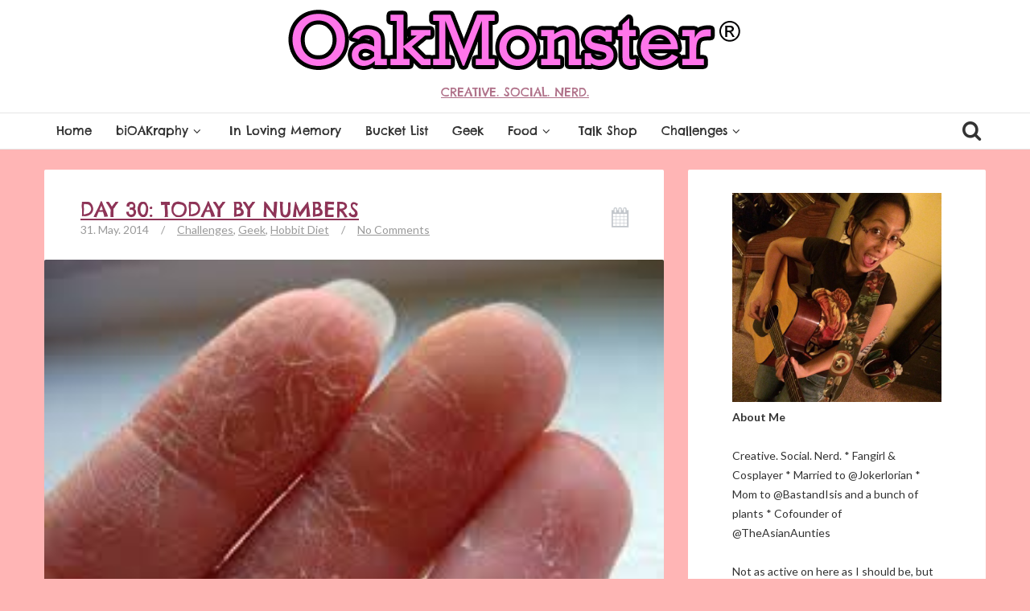

--- FILE ---
content_type: text/html; charset=UTF-8
request_url: https://www.oakmonster.com/2014/05/31/day-30-today-numbers/
body_size: 18035
content:
<!DOCTYPE html>
<!--[if IE 8]>
<html id="ie8" lang="en-US">
<![endif]-->
<!--[if !(IE 8) ]><!-->
<html lang="en-US">
<!--<![endif]-->
<head>
<link href='https://fonts.googleapis.com/css?family=Pacifico' rel='stylesheet' type='text/css'>
<meta charset="UTF-8" />
<meta name="viewport" content="width=device-width, initial-scale=1" />
<title>  Day 30: Today By Numbers</title><link rel="profile" href="http://gmpg.org/xfn/11" />
<link rel="pingback" href="https://www.oakmonster.com/xmlrpc.php" />

<!--[if lt IE 9]>
<script src="https://www.oakmonster.com/wp-content/themes/bliss/assets/js/html5.js" type="text/javascript"></script>
<![endif]-->

<script>
  (function(i,s,o,g,r,a,m){i['GoogleAnalyticsObject']=r;i[r]=i[r]||function(){
  (i[r].q=i[r].q||[]).push(arguments)},i[r].l=1*new Date();a=s.createElement(o),
  m=s.getElementsByTagName(o)[0];a.async=1;a.src=g;m.parentNode.insertBefore(a,m)
  })(window,document,'script','//www.google-analytics.com/analytics.js','ga');

  ga('create', 'UA-4297956-1', 'auto');
  ga('send', 'pageview');

</script><meta name='robots' content='max-image-preview:large' />
<link rel='dns-prefetch' href='//ajax.googleapis.com' />
<link rel='dns-prefetch' href='//www.oakmonster.com' />
<link rel='dns-prefetch' href='//fonts.googleapis.com' />
<link rel="alternate" type="application/rss+xml" title="OakMonster® &raquo; Feed" href="https://www.oakmonster.com/feed/" />
<link rel="alternate" type="application/rss+xml" title="OakMonster® &raquo; Comments Feed" href="https://www.oakmonster.com/comments/feed/" />
<link rel="alternate" type="application/rss+xml" title="OakMonster® &raquo; Day 30: Today By Numbers Comments Feed" href="https://www.oakmonster.com/2014/05/31/day-30-today-numbers/feed/" />
<script type="text/javascript">
window._wpemojiSettings = {"baseUrl":"https:\/\/s.w.org\/images\/core\/emoji\/14.0.0\/72x72\/","ext":".png","svgUrl":"https:\/\/s.w.org\/images\/core\/emoji\/14.0.0\/svg\/","svgExt":".svg","source":{"concatemoji":"https:\/\/www.oakmonster.com\/wp-includes\/js\/wp-emoji-release.min.js?ver=6.3.7"}};
/*! This file is auto-generated */
!function(i,n){var o,s,e;function c(e){try{var t={supportTests:e,timestamp:(new Date).valueOf()};sessionStorage.setItem(o,JSON.stringify(t))}catch(e){}}function p(e,t,n){e.clearRect(0,0,e.canvas.width,e.canvas.height),e.fillText(t,0,0);var t=new Uint32Array(e.getImageData(0,0,e.canvas.width,e.canvas.height).data),r=(e.clearRect(0,0,e.canvas.width,e.canvas.height),e.fillText(n,0,0),new Uint32Array(e.getImageData(0,0,e.canvas.width,e.canvas.height).data));return t.every(function(e,t){return e===r[t]})}function u(e,t,n){switch(t){case"flag":return n(e,"\ud83c\udff3\ufe0f\u200d\u26a7\ufe0f","\ud83c\udff3\ufe0f\u200b\u26a7\ufe0f")?!1:!n(e,"\ud83c\uddfa\ud83c\uddf3","\ud83c\uddfa\u200b\ud83c\uddf3")&&!n(e,"\ud83c\udff4\udb40\udc67\udb40\udc62\udb40\udc65\udb40\udc6e\udb40\udc67\udb40\udc7f","\ud83c\udff4\u200b\udb40\udc67\u200b\udb40\udc62\u200b\udb40\udc65\u200b\udb40\udc6e\u200b\udb40\udc67\u200b\udb40\udc7f");case"emoji":return!n(e,"\ud83e\udef1\ud83c\udffb\u200d\ud83e\udef2\ud83c\udfff","\ud83e\udef1\ud83c\udffb\u200b\ud83e\udef2\ud83c\udfff")}return!1}function f(e,t,n){var r="undefined"!=typeof WorkerGlobalScope&&self instanceof WorkerGlobalScope?new OffscreenCanvas(300,150):i.createElement("canvas"),a=r.getContext("2d",{willReadFrequently:!0}),o=(a.textBaseline="top",a.font="600 32px Arial",{});return e.forEach(function(e){o[e]=t(a,e,n)}),o}function t(e){var t=i.createElement("script");t.src=e,t.defer=!0,i.head.appendChild(t)}"undefined"!=typeof Promise&&(o="wpEmojiSettingsSupports",s=["flag","emoji"],n.supports={everything:!0,everythingExceptFlag:!0},e=new Promise(function(e){i.addEventListener("DOMContentLoaded",e,{once:!0})}),new Promise(function(t){var n=function(){try{var e=JSON.parse(sessionStorage.getItem(o));if("object"==typeof e&&"number"==typeof e.timestamp&&(new Date).valueOf()<e.timestamp+604800&&"object"==typeof e.supportTests)return e.supportTests}catch(e){}return null}();if(!n){if("undefined"!=typeof Worker&&"undefined"!=typeof OffscreenCanvas&&"undefined"!=typeof URL&&URL.createObjectURL&&"undefined"!=typeof Blob)try{var e="postMessage("+f.toString()+"("+[JSON.stringify(s),u.toString(),p.toString()].join(",")+"));",r=new Blob([e],{type:"text/javascript"}),a=new Worker(URL.createObjectURL(r),{name:"wpTestEmojiSupports"});return void(a.onmessage=function(e){c(n=e.data),a.terminate(),t(n)})}catch(e){}c(n=f(s,u,p))}t(n)}).then(function(e){for(var t in e)n.supports[t]=e[t],n.supports.everything=n.supports.everything&&n.supports[t],"flag"!==t&&(n.supports.everythingExceptFlag=n.supports.everythingExceptFlag&&n.supports[t]);n.supports.everythingExceptFlag=n.supports.everythingExceptFlag&&!n.supports.flag,n.DOMReady=!1,n.readyCallback=function(){n.DOMReady=!0}}).then(function(){return e}).then(function(){var e;n.supports.everything||(n.readyCallback(),(e=n.source||{}).concatemoji?t(e.concatemoji):e.wpemoji&&e.twemoji&&(t(e.twemoji),t(e.wpemoji)))}))}((window,document),window._wpemojiSettings);
</script>
<style type="text/css">
img.wp-smiley,
img.emoji {
	display: inline !important;
	border: none !important;
	box-shadow: none !important;
	height: 1em !important;
	width: 1em !important;
	margin: 0 0.07em !important;
	vertical-align: -0.1em !important;
	background: none !important;
	padding: 0 !important;
}
</style>
	<link rel='stylesheet' id='wp-block-library-css' href='https://www.oakmonster.com/wp-includes/css/dist/block-library/style.min.css?ver=6.3.7' type='text/css' media='all' />
<style id='classic-theme-styles-inline-css' type='text/css'>
/*! This file is auto-generated */
.wp-block-button__link{color:#fff;background-color:#32373c;border-radius:9999px;box-shadow:none;text-decoration:none;padding:calc(.667em + 2px) calc(1.333em + 2px);font-size:1.125em}.wp-block-file__button{background:#32373c;color:#fff;text-decoration:none}
</style>
<style id='global-styles-inline-css' type='text/css'>
body{--wp--preset--color--black: #000000;--wp--preset--color--cyan-bluish-gray: #abb8c3;--wp--preset--color--white: #ffffff;--wp--preset--color--pale-pink: #f78da7;--wp--preset--color--vivid-red: #cf2e2e;--wp--preset--color--luminous-vivid-orange: #ff6900;--wp--preset--color--luminous-vivid-amber: #fcb900;--wp--preset--color--light-green-cyan: #7bdcb5;--wp--preset--color--vivid-green-cyan: #00d084;--wp--preset--color--pale-cyan-blue: #8ed1fc;--wp--preset--color--vivid-cyan-blue: #0693e3;--wp--preset--color--vivid-purple: #9b51e0;--wp--preset--gradient--vivid-cyan-blue-to-vivid-purple: linear-gradient(135deg,rgba(6,147,227,1) 0%,rgb(155,81,224) 100%);--wp--preset--gradient--light-green-cyan-to-vivid-green-cyan: linear-gradient(135deg,rgb(122,220,180) 0%,rgb(0,208,130) 100%);--wp--preset--gradient--luminous-vivid-amber-to-luminous-vivid-orange: linear-gradient(135deg,rgba(252,185,0,1) 0%,rgba(255,105,0,1) 100%);--wp--preset--gradient--luminous-vivid-orange-to-vivid-red: linear-gradient(135deg,rgba(255,105,0,1) 0%,rgb(207,46,46) 100%);--wp--preset--gradient--very-light-gray-to-cyan-bluish-gray: linear-gradient(135deg,rgb(238,238,238) 0%,rgb(169,184,195) 100%);--wp--preset--gradient--cool-to-warm-spectrum: linear-gradient(135deg,rgb(74,234,220) 0%,rgb(151,120,209) 20%,rgb(207,42,186) 40%,rgb(238,44,130) 60%,rgb(251,105,98) 80%,rgb(254,248,76) 100%);--wp--preset--gradient--blush-light-purple: linear-gradient(135deg,rgb(255,206,236) 0%,rgb(152,150,240) 100%);--wp--preset--gradient--blush-bordeaux: linear-gradient(135deg,rgb(254,205,165) 0%,rgb(254,45,45) 50%,rgb(107,0,62) 100%);--wp--preset--gradient--luminous-dusk: linear-gradient(135deg,rgb(255,203,112) 0%,rgb(199,81,192) 50%,rgb(65,88,208) 100%);--wp--preset--gradient--pale-ocean: linear-gradient(135deg,rgb(255,245,203) 0%,rgb(182,227,212) 50%,rgb(51,167,181) 100%);--wp--preset--gradient--electric-grass: linear-gradient(135deg,rgb(202,248,128) 0%,rgb(113,206,126) 100%);--wp--preset--gradient--midnight: linear-gradient(135deg,rgb(2,3,129) 0%,rgb(40,116,252) 100%);--wp--preset--font-size--small: 13px;--wp--preset--font-size--medium: 20px;--wp--preset--font-size--large: 36px;--wp--preset--font-size--x-large: 42px;--wp--preset--spacing--20: 0.44rem;--wp--preset--spacing--30: 0.67rem;--wp--preset--spacing--40: 1rem;--wp--preset--spacing--50: 1.5rem;--wp--preset--spacing--60: 2.25rem;--wp--preset--spacing--70: 3.38rem;--wp--preset--spacing--80: 5.06rem;--wp--preset--shadow--natural: 6px 6px 9px rgba(0, 0, 0, 0.2);--wp--preset--shadow--deep: 12px 12px 50px rgba(0, 0, 0, 0.4);--wp--preset--shadow--sharp: 6px 6px 0px rgba(0, 0, 0, 0.2);--wp--preset--shadow--outlined: 6px 6px 0px -3px rgba(255, 255, 255, 1), 6px 6px rgba(0, 0, 0, 1);--wp--preset--shadow--crisp: 6px 6px 0px rgba(0, 0, 0, 1);}:where(.is-layout-flex){gap: 0.5em;}:where(.is-layout-grid){gap: 0.5em;}body .is-layout-flow > .alignleft{float: left;margin-inline-start: 0;margin-inline-end: 2em;}body .is-layout-flow > .alignright{float: right;margin-inline-start: 2em;margin-inline-end: 0;}body .is-layout-flow > .aligncenter{margin-left: auto !important;margin-right: auto !important;}body .is-layout-constrained > .alignleft{float: left;margin-inline-start: 0;margin-inline-end: 2em;}body .is-layout-constrained > .alignright{float: right;margin-inline-start: 2em;margin-inline-end: 0;}body .is-layout-constrained > .aligncenter{margin-left: auto !important;margin-right: auto !important;}body .is-layout-constrained > :where(:not(.alignleft):not(.alignright):not(.alignfull)){max-width: var(--wp--style--global--content-size);margin-left: auto !important;margin-right: auto !important;}body .is-layout-constrained > .alignwide{max-width: var(--wp--style--global--wide-size);}body .is-layout-flex{display: flex;}body .is-layout-flex{flex-wrap: wrap;align-items: center;}body .is-layout-flex > *{margin: 0;}body .is-layout-grid{display: grid;}body .is-layout-grid > *{margin: 0;}:where(.wp-block-columns.is-layout-flex){gap: 2em;}:where(.wp-block-columns.is-layout-grid){gap: 2em;}:where(.wp-block-post-template.is-layout-flex){gap: 1.25em;}:where(.wp-block-post-template.is-layout-grid){gap: 1.25em;}.has-black-color{color: var(--wp--preset--color--black) !important;}.has-cyan-bluish-gray-color{color: var(--wp--preset--color--cyan-bluish-gray) !important;}.has-white-color{color: var(--wp--preset--color--white) !important;}.has-pale-pink-color{color: var(--wp--preset--color--pale-pink) !important;}.has-vivid-red-color{color: var(--wp--preset--color--vivid-red) !important;}.has-luminous-vivid-orange-color{color: var(--wp--preset--color--luminous-vivid-orange) !important;}.has-luminous-vivid-amber-color{color: var(--wp--preset--color--luminous-vivid-amber) !important;}.has-light-green-cyan-color{color: var(--wp--preset--color--light-green-cyan) !important;}.has-vivid-green-cyan-color{color: var(--wp--preset--color--vivid-green-cyan) !important;}.has-pale-cyan-blue-color{color: var(--wp--preset--color--pale-cyan-blue) !important;}.has-vivid-cyan-blue-color{color: var(--wp--preset--color--vivid-cyan-blue) !important;}.has-vivid-purple-color{color: var(--wp--preset--color--vivid-purple) !important;}.has-black-background-color{background-color: var(--wp--preset--color--black) !important;}.has-cyan-bluish-gray-background-color{background-color: var(--wp--preset--color--cyan-bluish-gray) !important;}.has-white-background-color{background-color: var(--wp--preset--color--white) !important;}.has-pale-pink-background-color{background-color: var(--wp--preset--color--pale-pink) !important;}.has-vivid-red-background-color{background-color: var(--wp--preset--color--vivid-red) !important;}.has-luminous-vivid-orange-background-color{background-color: var(--wp--preset--color--luminous-vivid-orange) !important;}.has-luminous-vivid-amber-background-color{background-color: var(--wp--preset--color--luminous-vivid-amber) !important;}.has-light-green-cyan-background-color{background-color: var(--wp--preset--color--light-green-cyan) !important;}.has-vivid-green-cyan-background-color{background-color: var(--wp--preset--color--vivid-green-cyan) !important;}.has-pale-cyan-blue-background-color{background-color: var(--wp--preset--color--pale-cyan-blue) !important;}.has-vivid-cyan-blue-background-color{background-color: var(--wp--preset--color--vivid-cyan-blue) !important;}.has-vivid-purple-background-color{background-color: var(--wp--preset--color--vivid-purple) !important;}.has-black-border-color{border-color: var(--wp--preset--color--black) !important;}.has-cyan-bluish-gray-border-color{border-color: var(--wp--preset--color--cyan-bluish-gray) !important;}.has-white-border-color{border-color: var(--wp--preset--color--white) !important;}.has-pale-pink-border-color{border-color: var(--wp--preset--color--pale-pink) !important;}.has-vivid-red-border-color{border-color: var(--wp--preset--color--vivid-red) !important;}.has-luminous-vivid-orange-border-color{border-color: var(--wp--preset--color--luminous-vivid-orange) !important;}.has-luminous-vivid-amber-border-color{border-color: var(--wp--preset--color--luminous-vivid-amber) !important;}.has-light-green-cyan-border-color{border-color: var(--wp--preset--color--light-green-cyan) !important;}.has-vivid-green-cyan-border-color{border-color: var(--wp--preset--color--vivid-green-cyan) !important;}.has-pale-cyan-blue-border-color{border-color: var(--wp--preset--color--pale-cyan-blue) !important;}.has-vivid-cyan-blue-border-color{border-color: var(--wp--preset--color--vivid-cyan-blue) !important;}.has-vivid-purple-border-color{border-color: var(--wp--preset--color--vivid-purple) !important;}.has-vivid-cyan-blue-to-vivid-purple-gradient-background{background: var(--wp--preset--gradient--vivid-cyan-blue-to-vivid-purple) !important;}.has-light-green-cyan-to-vivid-green-cyan-gradient-background{background: var(--wp--preset--gradient--light-green-cyan-to-vivid-green-cyan) !important;}.has-luminous-vivid-amber-to-luminous-vivid-orange-gradient-background{background: var(--wp--preset--gradient--luminous-vivid-amber-to-luminous-vivid-orange) !important;}.has-luminous-vivid-orange-to-vivid-red-gradient-background{background: var(--wp--preset--gradient--luminous-vivid-orange-to-vivid-red) !important;}.has-very-light-gray-to-cyan-bluish-gray-gradient-background{background: var(--wp--preset--gradient--very-light-gray-to-cyan-bluish-gray) !important;}.has-cool-to-warm-spectrum-gradient-background{background: var(--wp--preset--gradient--cool-to-warm-spectrum) !important;}.has-blush-light-purple-gradient-background{background: var(--wp--preset--gradient--blush-light-purple) !important;}.has-blush-bordeaux-gradient-background{background: var(--wp--preset--gradient--blush-bordeaux) !important;}.has-luminous-dusk-gradient-background{background: var(--wp--preset--gradient--luminous-dusk) !important;}.has-pale-ocean-gradient-background{background: var(--wp--preset--gradient--pale-ocean) !important;}.has-electric-grass-gradient-background{background: var(--wp--preset--gradient--electric-grass) !important;}.has-midnight-gradient-background{background: var(--wp--preset--gradient--midnight) !important;}.has-small-font-size{font-size: var(--wp--preset--font-size--small) !important;}.has-medium-font-size{font-size: var(--wp--preset--font-size--medium) !important;}.has-large-font-size{font-size: var(--wp--preset--font-size--large) !important;}.has-x-large-font-size{font-size: var(--wp--preset--font-size--x-large) !important;}
.wp-block-navigation a:where(:not(.wp-element-button)){color: inherit;}
:where(.wp-block-post-template.is-layout-flex){gap: 1.25em;}:where(.wp-block-post-template.is-layout-grid){gap: 1.25em;}
:where(.wp-block-columns.is-layout-flex){gap: 2em;}:where(.wp-block-columns.is-layout-grid){gap: 2em;}
.wp-block-pullquote{font-size: 1.5em;line-height: 1.6;}
</style>
<link rel='stylesheet' id='bluthcodes-style-css' href='https://www.oakmonster.com/wp-content/themes/bliss/assets/plugins/bluthcodes/style.css?ver=6.3.7' type='text/css' media='all' />
<link rel='stylesheet' id='bluth-bootstrap-css' href='https://www.oakmonster.com/wp-content/themes/bliss/assets/css/bootstrap.min.css?ver=6.3.7' type='text/css' media='all' />
<link rel='stylesheet' id='bluth-style-css' href='https://www.oakmonster.com/wp-content/themes/bliss/style.css?ver=6.3.7' type='text/css' media='all' />
<link rel='stylesheet' id='bluth-responsive-css' href='https://www.oakmonster.com/wp-content/themes/bliss/assets/css/style-responsive.css?ver=6.3.7' type='text/css' media='all' />
<link rel='stylesheet' id='bluth-fontello-css' href='https://www.oakmonster.com/wp-content/themes/bliss/assets/css/fontello.css?ver=6.3.7' type='text/css' media='all' />
<link rel='stylesheet' id='bluth-nivo-css' href='https://www.oakmonster.com/wp-content/themes/bliss/assets/css/nivo-slider.css?ver=6.3.7' type='text/css' media='all' />
<link rel='stylesheet' id='bluth-magnific-css' href='https://www.oakmonster.com/wp-content/themes/bliss/assets/css/magnific-popup.css?ver=6.3.7' type='text/css' media='all' />
<link rel='stylesheet' id='bluth-snippet-css' href='https://www.oakmonster.com/wp-content/themes/bliss/assets/css/jquery.snippet.min.css?ver=6.3.7' type='text/css' media='all' />
<link rel='stylesheet' id='bluth-googlefonts-css' href='https://fonts.googleapis.com/css?family=Chelsea+Market%3A400%2C400italic%2C700%2C900%7CLato%3A400%2C700%2C400italic%7CChelsea+Market%3A400%7CChelsea+Market%3A400%2C400italic%2C700%2C900&#038;subset=latin&#038;ver=6.3.7' type='text/css' media='all' />
<script type='text/javascript' src='https://www.oakmonster.com/wp-includes/js/jquery/jquery.min.js?ver=3.7.0' id='jquery-core-js'></script>
<script type='text/javascript' src='https://www.oakmonster.com/wp-includes/js/jquery/jquery-migrate.min.js?ver=3.4.1' id='jquery-migrate-js'></script>
<link rel="https://api.w.org/" href="https://www.oakmonster.com/wp-json/" /><link rel="alternate" type="application/json" href="https://www.oakmonster.com/wp-json/wp/v2/posts/4638" /><link rel="EditURI" type="application/rsd+xml" title="RSD" href="https://www.oakmonster.com/xmlrpc.php?rsd" />
<meta name="generator" content="WordPress 6.3.7" />
<link rel="canonical" href="https://www.oakmonster.com/2014/05/31/day-30-today-numbers/" />
<link rel='shortlink' href='https://www.oakmonster.com/?p=4638' />
<link rel="alternate" type="application/json+oembed" href="https://www.oakmonster.com/wp-json/oembed/1.0/embed?url=https%3A%2F%2Fwww.oakmonster.com%2F2014%2F05%2F31%2Fday-30-today-numbers%2F" />
<link rel="alternate" type="text/xml+oembed" href="https://www.oakmonster.com/wp-json/oembed/1.0/embed?url=https%3A%2F%2Fwww.oakmonster.com%2F2014%2F05%2F31%2Fday-30-today-numbers%2F&#038;format=xml" />
	<link rel="preconnect" href="https://fonts.googleapis.com">
	<link rel="preconnect" href="https://fonts.gstatic.com">
	<link href='https://fonts.googleapis.com/css2?display=swap&family=Chelsea+Market' rel='stylesheet'>
<style>
h1,h2,h3,h4,h5{font-family: "Chelsea Market",serif;} .widget_calendar table > caption{font-family: "Chelsea Market",serif;} body{font-family: "Lato",Helvetica,sans-serif;} .navbar .nav > li > a{font-family: "Chelsea Market",Helvetica,sans-serif;} .brand-text h1, .mini-text h1{font-family: "Chelsea Market",Helvetica,sans-serif;} </style>
<link rel="Shortcut Icon" type="image/x-icon" href="http://www.oakmonster.com/wp-content/uploads/2016/01/oakmonster.jpg" /><style type="text/css">
	.entry-content p, .entry-content ul li, .entry-content p, .entry-content ol li{ font-size:18px; }.entry-content p, .entry-content ul li, .entry-content p, .entry-content ol li{ line-height:1.5; }.top-color, .widget_tag_cloud .tagcloud a:hover, .top-line, .nav-line{ background-color:#8e3457; }#side-bar .widget_recent_entries li:hover, #side-bar .widget_nav_menu div > ul > li:hover, #side-bar .widget_categories li:hover, #side-bar .widget_recent_comments li:hover, #side-bar .widget_meta li:hover, #side-bar .widget_pages li:hover, #side-bar .widget_archive li:hover, #bl_side_posts > ul li:hover, #bl_side_comments > ul li:hover{ border-left: 3px solid #8e3457; } .site-footer #footer-body .widget_nav_menu a:hover, .site-footer #footer-body .widget_archive a:hover, .site-footer #footer-body .widget_tag_cloud a:hover, .site-footer #footer-body .widget_recent_entries a:hover, .site-footer #footer-body .widget_meta a:hover, .site-footer #footer-body .widget_categories a:hover, .site-footer #footer-body .widget_pages a:hover, #bl_side_tags .bl_tab_tag:hover{ background-color: #8e3457; } .dropdown-menu{ border-top: 2px solid #8e3457; } .bl_tabs ul li .tab_text a span, a{ color: #8e3457; }body{ background: #ffb5b5; } .entry-title a{ color: #8e3457; } .entry-content p, .entry-content ul li, .entry-content p, .entry-content ol li{ color: #333333; } #masthead .top-banner, #masthead .brand h1, #masthead .brand small{ color: #8e3457; } #masthead .top-banner .top-banner-social a { color: #ffffff; } header#masthead,.navbar-inverse .navbar-inner,.dropdown-menu,.widget-head{ background: #ffffff; } .navbar-inverse .nav li.dropdown.open > .dropdown-toggle, .navbar-inverse .nav li.dropdown.active > .dropdown-toggle, .navbar-inverse .nav li.dropdown.open.active > .dropdown-toggle, div.navbar-inverse .nav-collapse .nav > li > a, .navbar-inverse .nav-collapse .dropdown-menu a,#masthead .bluth-navigation.shrunk .mini-logo h1, #masthead .bluth-navigation.shrunk .mini-logo img,#masthead .searchform input,.widget-head, .widget-head a, .navbar .brand, #masthead .searchform a{color:#333333; } .widget-head{ background: #ffffff; } .widget-head{color:#717171;} footer.site-footer{ background:#FFFFFF; }#footer-body h3{color: #333333; }#footer-body > div ul li a, footer.site-footer > * { color: #333333; }#masthead .top-banner{ background: #ffffff; } a, a:hover, article.type-post p a, article.type-post p a:hover{ -webkit-transition: none!important;  -moz-transition: none!important;  -o-transition: none!important;  -ms-transition: none!important;  transition: none!important; transform: none!important; -ms-transform: none!important; -webkit-transform: none!important; }.post-format-standard{color: #556270}.tab_standard{background-color:#556270;}.format-standard .post-meta ~ * a, .format-standard .post-meta a:hover, .format-standard .entry-title a:hover{color:#556270;}article.format-standard p a, article.format-standard p a:hover span:before, article.format-standard p a:focus span:before, .format-standard a.more-link, .format-standard a.more-link:hover{ color: #556270; padding:0; margin:0; }.post-format-gallery{color: #4ECDC4}.tab_gallery{background-color:#4ECDC4;}.format-gallery .post-meta ~ * a, .format-gallery .post-meta a:hover, .format-gallery .entry-title a:hover{color:#4ECDC4;}article.format-gallery p a, article.format-gallery p a:hover span:before, article.format-gallery p a:focus span:before, .format-gallery a.more-link, .format-gallery a.more-link:hover{ color: #4ECDC4; padding:0; margin:0; }.post-format-image{color: #C7F464}.tab_image{background-color:#C7F464;}.format-image .post-meta ~ * a, .format-image .post-meta a:hover, .format-image .entry-title a:hover{color:#C7F464;}article.format-image p a, article.format-image p a:hover span:before, article.format-image p a:focus span:before, .format-image a.more-link, .format-image a.more-link:hover{ color: #C7F464; padding:0; margin:0; }.post-format-link, .post-format-link a{color: #FF6B6B}.tab_link{background-color:#FF6B6B;}.format-link .post-meta ~ * a, .format-link .post-meta a:hover, .format-link .entry-title a:hover{color:#FF6B6B;}article.format-link p a, article.format-link p a:hover span:before, article.format-link p a:focus span:before, .format-link a.more-link, .format-link a.more-link:hover{ color: #FF6B6B; padding:0; margin:0; }.post-format-quote{color: #C44D58}.tab_quote{background-color:#C44D58;}.format-quote .post-meta ~ * a, .format-quote .post-meta a:hover, .format-quote .entry-title a:hover{color:#C44D58;}article.format-quote p a, article.format-quote p a:hover span:before, article.format-quote p a:focus span:before, .format-quote a.more-link, .format-quote a.more-link:hover{ color: #C44D58; padding:0; margin:0; }.post-format-audio{color: #5EBCF2}.tab_audio{background-color:#5EBCF2;}.format-audio .post-meta ~ * a, .format-audio .post-meta a:hover, .format-audio .entry-title a:hover{color:#5EBCF2;}article.format-audio p a, article.format-audio p a:hover span:before, article.format-audio p a:focus span:before, .format-audio a.more-link, .format-audio a.more-link:hover{ color: #5EBCF2; padding:0; margin:0; }.post-format-video{color: #A576F7}.tab_video{background-color:#A576F7;}.format-video .post-meta ~ * a, .format-video .post-meta a:hover, .format-video .entry-title a:hover{color:#A576F7;}article.format-video p a, article.format-video p a:hover span:before, article.format-video p a:focus span:before, .format-video a.more-link, .format-video a.more-link:hover{ color: #A576F7; padding:0; margin:0; }.post-format-status{color: #A576F7}.tab_status{background-color:#556270;}.format-status .post-meta ~ * a, .format-status .post-meta a:hover, .format-status .entry-title a:hover{color:#556270;}article.format-status p a, article.format-status p a:hover span:before, article.format-status p a:focus span:before, .format-status a.more-link, .format-status a.more-link:hover{ color: #A576F7; padding:0; margin:0; }.sticky .post-format-badge{color: };.sticky .post-meta ~ * a, .sticky .post-meta a:hover, .sticky .entry-title a:hover{color: #90DB91;}</style>
	<style id="egf-frontend-styles" type="text/css">
		p {line-height: 1.5;padding-bottom: 8px;} h1 {font-family: 'Chelsea Market', sans-serif;font-style: normal;font-weight: 400;text-transform: uppercase;} h2 {color: #4a192c;font-family: 'Chelsea Market', sans-serif;font-style: normal;font-weight: 400;text-transform: capitalize;} h3 {font-family: 'Chelsea Market', sans-serif;font-style: normal;font-weight: 400;text-transform: capitalize;} h4 {font-family: 'Chelsea Market', sans-serif;font-style: normal;font-weight: 400;} h5 {font-family: 'Chelsea Market', sans-serif;font-style: normal;font-weight: 400;} h6 {font-family: 'Chelsea Market', sans-serif;font-style: normal;font-weight: 400;} h1, h2, h3, h4 {} 	</style>
	</head>
<body class="post-template-default single single-post postid-4638 single-format-standard">
<div class="bl_search_overlay"></div>
	<script type="text/javascript">
	
		var y;
		y = jQuery(window).scrollTop();
		if(jQuery(window).width() > 979){
			// Shrink menu on scroll
			var didScroll = false;
			jQuery(window).scroll(function() {
			    didScroll = true;
			});
			setInterval(function() {
			    if ( didScroll ) {
			        didScroll = false;
			        y = jQuery(window).scrollTop();
			        if(y > jQuery('#masthead .top-banner').height() ){
			        	jQuery('#masthead .bluth-navigation').addClass('fixed');
			        	jQuery('#main').css('padding-top', 71);
			        }else{
			        	jQuery('#masthead .bluth-navigation').removeClass('fixed');
			        	jQuery('#main').css('padding-top', '');
			        }
			        if(y > ( jQuery('#masthead .top-banner').height()+100 ) ){
			        	jQuery('#masthead .bluth-navigation').addClass('shrunk');
			        }else{
			        	jQuery('#masthead .bluth-navigation').removeClass('shrunk');
			        }

					changeHeader();
			    }
			}, 50);
		}
		
		jQuery(function() {
		// if the page is in mobile mode, then don't make the header transparent!
		if( jQuery(window).width() > 979 )
			changeHeader();
		else{
			jQuery('#masthead .bluth-navigation .navbar .nav > li > a, #masthead .searchform a').animate({ color: '#333333'}, 10);
			jQuery('#masthead .bluth-navigation').animate({ backgroundColor: '#ffffff'}, 100);
		}

		// listen to resize!
	    var didresize = false;
	    jQuery(window).resize( function() {

			// if the user refreshes the page while the sticky header is active, then add some padding for a friend.
			// if( y > jQuery('#masthead').height() )
				// jQuery('#main').css('padding-top', (/*jQuery('#masthead').height()+*/25));
			// else
				// jQuery('#main').css('padding-top', (/*jQuery('#masthead').height()+*/25));
	        // didresize = true;
	    });
	    setInterval(function() {
	        if ( didresize ) {
	            didresize = false;
	        }
	    }, 3000);



		
			jQuery('.navbar .nav li').mouseover(function(){
				jQuery( this ).addClass('open');
			});
			jQuery('.navbar .nav li').mouseout(function(){
				jQuery( this ).removeClass('open');
			});
				resetNavLine(250);

		jQuery('#masthead .nav li').mouseover(function(){
			jQuery('.nav-line').stop();
			jQuery('.nav-line').animate({
				left : jQuery(this).offset().left-jQuery('.bluth-navigation .container .navbar').offset().left,
				width: jQuery(this).width()
			}, 250);
		});
		jQuery('#masthead .nav li').mouseout(function(){
			resetNavLine(250);
		});
	});

	// change the color of the header if it's transparent
	function changeHeader(){
		var y;
		y = jQuery(window).scrollTop();
		
		jQuery('#masthead .bluth-navigation').stop();
			}
	function resetNavLine(time){
		// didScroll = true;
		jQuery('.nav-line').stop();
		if(jQuery('.nav').children('li').hasClass('current-menu-item')){
			jQuery('.nav-line').animate({
				left : jQuery('.current-menu-item').offset().left-jQuery('.bluth-navigation .container .navbar').offset().left,
				width: jQuery('.current-menu-item').width()
			}, time);
		}else if(jQuery('.nav').children('li').hasClass('current-menu-ancestor')){
			jQuery('.nav-line').animate({
					left : jQuery('.current-menu-ancestor').offset().left-jQuery('.bluth-navigation .container .navbar').offset().left,
					width: jQuery('.current-menu-ancestor').width()
			}, time);
		}else{
			jQuery('.nav-line').animate({
				width : 0
			});
		}
	}
	</script>
	<div id="fb-root"></div>
	<script>(function(d, s, id) {
	  var js, fjs = d.getElementsByTagName(s)[0];
	  if (d.getElementById(id)) return;
	  js = d.createElement(s); js.id = id;
	  js.src = "//connect.facebook.net/en_GB/all.js#xfbml=1&appId=351176678295627";
	  fjs.parentNode.insertBefore(js, fjs);
	}(document, 'script', 'facebook-jssdk'));</script>
	
<div id="page" class="site">
		<header id="masthead" role="banner" class="header_big_logo">
		<div class="image-overflow">
			<div class="header-background-image">			</div>
		</div>

		<div class="row-fluid top-banner">
			<div class="container">
				<div class="banner-overlay"></div>
									<a class="brand brand-image" href="https://www.oakmonster.com/" title="OakMonster®" rel="home"><img src="http://www.oakmonster.com/wp-content/uploads/2016/02/oakmonster_logo_2016.png" alt="OakMonster®"><h1><small>Creative. Social. Nerd.</small></h1></a>
								<div class="top-banner-social pull-right" ><a target="_blank" href="http://www.facebook.com/oakmonsterblog"><i class="icon-facebook-1"></i></a><a target="_blank" href="http://www.twitter.com/oakmonster"><i class="icon-twitter-1"></i></a><a target="_blank" href="https://plus.google.com/102326213628480095152/posts"><i class="icon-gplus-1"></i></a><a target="_blank" href="http://www.linkedin.com/in/oakmonster"><i class="icon-linkedin-1"></i></a><a target="_blank" href="http://www.youtube.com/oakmonster"><i class="icon-youtube"></i></a><a target="_blank" href="http://www.flickr.com/photos/oakmonster"><i class="icon-flickr-1"></i></a><a target="_blank" href="http://www.pinterest.com/oakmonster"><i class="icon-pinterest-1"></i></a><a target="_blank" href="http://www.instagram.com/oakmonster"><i class="icon-instagram-1"></i></a>				</div>
			</div>
		</div>
		<div class="row-fluid bluth-navigation">
			<div class="container">
				<div class="mini-logo">
									<a class="mini mini-text" href="https://www.oakmonster.com/" title="OakMonster®" rel="home"><h1>OakMonster®</h1></a>
								</div>
				<div class="navbar navbar-inverse">
				  <div class="navbar-inner">
				    						<div class="visible-tablet visible-phone bl_search">
							<form action="https://www.oakmonster.com/" method="get" class="searchform" role="search">
    <fieldset>
    	<a href="#"><i class="icon-search-1"></i></a>
        <input type="text" name="s" value="" placeholder="Search.."/>
    </fieldset>
</form>						</div>
									    <!-- Responsive Navbar Part 1: Button for triggering responsive navbar (not covered in tutorial). Include responsive CSS to utilize. -->
				    <!-- <label for="mobile-menu"><button data-target=".nav-collapse" data-toggle="collapse" class="btn btn-navbar" type="button"><i class="icon-menu-1"></i></button></label> -->
					<div class="nav-collapse collapse"><ul id="menu-topmenu" class="nav visible-desktop"><li id="menu-item-2658" class="menu-item menu-item-type-custom menu-item-object-custom menu-item-home"><a href="http://www.oakmonster.com">Home</a></li><li id="menu-item-2645" class="menu-item menu-item-type-post_type menu-item-object-page menu-item-has-children dropdown"><a title="a little life story" rel="author" href="https://www.oakmonster.com/bioakraphy/">biOAKraphy<i class="icon-angle-down"></i></a>
<ul class="dropdown-menu">
	<li id="menu-item-2650" class="menu-item menu-item-type-post_type menu-item-object-page"><a title="&#8230;so far" href="https://www.oakmonster.com/bioakraphy/">biOAKraphy</a></li>	<li id="menu-item-2646" class="menu-item menu-item-type-post_type menu-item-object-page"><a title="How Oakley gets her name" href="https://www.oakmonster.com/becoming-oakley/">Becoming Oakley</a></li>	<li id="menu-item-2649" class="menu-item menu-item-type-post_type menu-item-object-page"><a title="The King in &#8220;The King and I&#8221;? Yep. We&#8217;re related." href="https://www.oakmonster.com/the-king-and-i/">The King and I</a></li>	<li id="menu-item-3237" class="menu-item menu-item-type-post_type menu-item-object-page"><a title="Made up words that are pure Oakley" href="https://www.oakmonster.com/oakspeak/">OakSpeak</a></li>	<li id="menu-item-5047" class="menu-item menu-item-type-post_type menu-item-object-page"><a href="https://www.oakmonster.com/qa/">Q&#038;A</a></li><!--.dropdown-->
</ul>
</li><li id="menu-item-2651" class="menu-item menu-item-type-post_type menu-item-object-page"><a title="Oakley remembers her late mother" href="https://www.oakmonster.com/in-loving-memory/">In Loving Memory</a></li><li id="menu-item-4920" class="menu-item menu-item-type-post_type menu-item-object-page"><a href="https://www.oakmonster.com/bucket-list/">Bucket List</a></li><li id="menu-item-4939" class="menu-item menu-item-type-taxonomy menu-item-object-category current-post-ancestor current-menu-parent current-post-parent"><a href="https://www.oakmonster.com/category/geek/">Geek</a></li><li id="menu-item-5101" class="menu-item menu-item-type-custom menu-item-object-custom menu-item-has-children dropdown"><a href="#">Food<i class="icon-angle-down"></i></a>
<ul class="dropdown-menu">
	<li id="menu-item-5103" class="menu-item menu-item-type-taxonomy menu-item-object-category"><a href="https://www.oakmonster.com/category/food/recipes/">Recipes</a></li>	<li id="menu-item-5102" class="menu-item menu-item-type-taxonomy menu-item-object-category"><a href="https://www.oakmonster.com/category/food/good-eats/">Good Eats</a></li><!--.dropdown-->
</ul>
</li><li id="menu-item-4940" class="menu-item menu-item-type-taxonomy menu-item-object-category"><a href="https://www.oakmonster.com/category/talk-shop/">Talk Shop</a></li><li id="menu-item-5100" class="menu-item menu-item-type-custom menu-item-object-custom menu-item-has-children dropdown"><a href="#">Challenges<i class="icon-angle-down"></i></a>
<ul class="dropdown-menu">
	<li id="menu-item-5528" class="menu-item menu-item-type-taxonomy menu-item-object-category"><a href="https://www.oakmonster.com/category/challenges/rereading-the-sheikh/">Rereading The Sheikh</a></li>	<li id="menu-item-5099" class="menu-item menu-item-type-taxonomy menu-item-object-category"><a href="https://www.oakmonster.com/category/challenges/reading/">Reading</a></li>	<li id="menu-item-5098" class="menu-item menu-item-type-taxonomy menu-item-object-category"><a href="https://www.oakmonster.com/category/challenges/nerdvember/">Nerdvember</a></li>	<li id="menu-item-5097" class="menu-item menu-item-type-taxonomy menu-item-object-category current-post-ancestor current-menu-parent current-post-parent"><a href="https://www.oakmonster.com/category/challenges/hobbit-diet/">Hobbit Diet</a></li><!--.dropdown-->
</ul>
</li></ul></div><div class="menu-topmenu-container"><div id="mobile-menu" class="pull-right visible-tablet visible-phone mobile-menu"><form style="margin-top: 15px; margin-bottom: 5px;"><select style="max-width:150px;" onchange="if (this.value) window.location.href=this.value"><option>-- Menu --</option><option value="http://www.oakmonster.com">Home</option>
<option value="https://www.oakmonster.com/bioakraphy/">biOAKraphy<option value="https://www.oakmonster.com/bioakraphy/"> - biOAKraphy</option>
<option value="https://www.oakmonster.com/becoming-oakley/"> - Becoming Oakley</option>
<option value="https://www.oakmonster.com/the-king-and-i/"> - The King and I</option>
<option value="https://www.oakmonster.com/oakspeak/"> - OakSpeak</option>
<option value="https://www.oakmonster.com/qa/"> - Q&#038;A</option>
</option>
<option value="https://www.oakmonster.com/in-loving-memory/">In Loving Memory</option>
<option value="https://www.oakmonster.com/bucket-list/">Bucket List</option>
<option value="https://www.oakmonster.com/category/geek/">Geek</option>
<option value="">Food<option value="https://www.oakmonster.com/category/food/recipes/"> - Recipes</option>
<option value="https://www.oakmonster.com/category/food/good-eats/"> - Good Eats</option>
</option>
<option value="https://www.oakmonster.com/category/talk-shop/">Talk Shop</option>
<option value="">Challenges<option value="https://www.oakmonster.com/category/challenges/rereading-the-sheikh/"> - Rereading The Sheikh</option>
<option value="https://www.oakmonster.com/category/challenges/reading/"> - Reading</option>
<option value="https://www.oakmonster.com/category/challenges/nerdvember/"> - Nerdvember</option>
<option value="https://www.oakmonster.com/category/challenges/hobbit-diet/"> - Hobbit Diet</option>
</option>
</select></form></div></div>				  </div><!-- /.navbar-inner -->
					<div class="nav-line"></div>
				</div>
								<div class="bl_search visible-desktop nav-collapse collapse">
					<form action="https://www.oakmonster.com/" method="get" class="searchform" role="search">
    <fieldset>
    	<a href="#"><i class="icon-search-1"></i></a>
        <input type="text" name="s" value="" placeholder="Search.."/>
    </fieldset>
</form>				</div>
				
			</div>
		</div>

<!-- 	This file is part of a WordPress theme for sale at ThemeForest.net.
		See: http://themeforest.net/item/bliss-personal-minimalist-wordpress-blog-theme/5423780
		Copyright 2013 Bluthemes 	-->

	</header><!-- #masthead .site-header -->
	<div id="main" class="container">	<div id="primary" class="row right_side">

		<div id="content" class="span8" role="main">

			
				
					<article id="post-4638" class="post-4638 post type-post status-publish format-standard has-post-thumbnail hentry category-challenges category-geek category-hobbit-diet tag-fitness tag-food tag-geek tag-health tag-hobbit-diet">
	<div class="post-title box">
		<h1 class="entry-title"><a href="https://www.oakmonster.com/2014/05/31/day-30-today-numbers/">Day 30: Today By Numbers</a></h1>
		<div class="post-meta">
			<ul>
	<li><time class="entry-date updated" datetime="2014-05-31T09:51:26-07:00">31. May. 2014</time></li>
	<li class="divider">/</li>
	<li><a href="https://www.oakmonster.com/category/challenges/" title="View all posts in Challenges">Challenges</a>, <a href="https://www.oakmonster.com/category/geek/" title="View all posts in Geek">Geek</a>, <a href="https://www.oakmonster.com/category/challenges/hobbit-diet/" title="View all posts in Hobbit Diet">Hobbit Diet</a></li>	<li class="divider">/</li>
	<li><a href="https://www.oakmonster.com/2014/05/31/day-30-today-numbers/#comments">No Comments</a></li>
</ul>
		</div>
		<div class="post-format-badge post-format-standard">
			<i class="icon-calendar-3"></i>
		</div>
	</div>
		<div class="entry-image" style="">		<a href="https://www.oakmonster.com/wp-content/uploads/2014/05/chayotesap.jpg" class="lightbox" title="Day 30: Today By Numbers" rel="bookmark">
			<img width="259" height="194" src="https://www.oakmonster.com/wp-content/uploads/2014/05/chayotesap.jpg" class="attachment-gallery-large size-gallery-large wp-post-image" alt="Super-Supper Live Journal - Chayote Hand" decoding="async" fetchpriority="high" />		</a>
	</div>	<div class="entry-container ">
		<div class="entry-content">

			<p><strong>5 Thoughts</strong></p>
<ul>
<li>ONE more day at work before the weekend. We can get through this!</li>
<li>TWO more days on this challenge.</li>
<li>THREE is the speed of which I use to forward through <em>Prisoners</em>. That movie was much too slow even for a &#8220;slow burn.&#8221;</li>
<li>FOUR thirty was my beauty appointment. Not 4:45 I thought it was. Whoops.</li>
<li>FIVE forty five is my dinner appointment at Curtis Stone&#8217;s Maude next Tuesday. My coworker Alex has been on a waiting list. Once she got them on the phone, we pretty much picked apart the rest of the availability for June.</li>
</ul>
<p><strong>Today&#8217;s Photo</strong></p>
<p>I wish I had taken a picture of my hands after I was done prepping the <a href="http://friedas.com/chayote-squash" target="_blank">Chayote Squash</a> for work today. You know glue gets when it dries on your skin? Look a lot like your skin is cracking and peeling off? Yep. That was what happened to my hands.</p>
<p>At first I thought it was my skin peeling off because my skin felt tight, like after washing my hand in some strong soap. And this thing loo</p>
<p>Most people thought it was their skin peeling off and the loss of sensations in their fingers as a reaction to the sap. It isn&#8217;t that. It&#8217;s because your hands are now covered with a layer of slick sap that dries over your hands. Much like drying glue.</p>
<p>My coworker who uses the squash all the time said to wash my hands with lemons and the sap will come right off. I didn&#8217;t have any lemon on hand so I use vinegar. And that worked too.</p>
<p>Here&#8217;s a picture from the interweb of someone who went through the same thing as I did. It really was a little disconcerting.</p>
<div id="attachment_4640" style="width: 269px" class="wp-caption alignnone"><a href="http://www.oakmonster.com/wp-content/uploads/2014/05/chayotesap.jpg"><img aria-describedby="caption-attachment-4640" decoding="async" class="wp-image-4640 size-full" src="http://www.oakmonster.com/wp-content/uploads/2014/05/chayotesap.jpg" alt="Super-Supper Live Journal - Chayote Hand" width="259" height="194" /></a><p id="caption-attachment-4640" class="wp-caption-text">Photo credit: super-supper.livejournal.com</p></div>
<p><strong>Breakfast</strong></p>
<p>Fage Fruyo Strawberry yogurt with granola.</p>
<p><strong>Second Breakfast</strong></p>
<p>Orange juice.</p>
<p><strong>Elevensies</strong></p>
<p>3 stone ground wheat crackers with&#8230;Garlic and Herb Laughing Cow Light.</p>
<p><em>Not very good. I like the French Onion much better.</em></p>
<p><strong>Lunch</strong></p>
<p>2 quarters of <a href="http://www.oakmonster.com/2014/05/30/day-29-benadryl-haze/">leftover</a> California Lamb pita sandwich.</p>
<p><strong>Afternoon Tea</strong></p>
<p>Chicharron sprinkled with Tajin.</p>
<p><strong>Supper</strong></p>
<p>Hawaiian barbecue short rib with some cabbage. And bubbly.</p>
<p><strong>Dinner</strong></p>
<p>More bubbly!</p>
<p><em>It&#8217;s Friday!</em></p>
<p>*</p>
<p><em>For those who just now joined in, <a style="color: #f844dd;" href="http://www.oakmonster.com/2014/04/30/hobbit-diet-journey-begins/">here’s</a> why I’m going on “The Hobbit Diet” of eating seven times a day for a month.</em></p>
						<footer class="entry-meta clearfix">
				
	<ul><li><a href="https://www.oakmonster.com/tag/fitness/" rel="tag">fitness</a>, <a href="https://www.oakmonster.com/tag/food/" rel="tag">food</a>, <a href="https://www.oakmonster.com/tag/geek/" rel="tag">Geek</a>, <a href="https://www.oakmonster.com/tag/health/" rel="tag">health</a>, <a href="https://www.oakmonster.com/tag/hobbit-diet/" rel="tag">Hobbit Diet</a></li>	</ul>			<div class="share-story-container">
				<h4 class="muted pull-left">Share story</h4>
				<ul class="share-story">
					<li><a class="tips" data-title="Facebook" href="javascript:void(0);" onClick="social_share('http://www.facebook.com/sharer.php?u=https%3A%2F%2Fwww.oakmonster.com%2F2014%2F05%2F31%2Fday-30-today-numbers%2F&t=Day+30%3A+Today+By+Numbers');"><i class="icon-facebook-1"></i></a></li>					<li><a class="tips" data-title="Google+" href="javascript:void(0);" onClick="social_share('https://plus.google.com/share?url=https%3A%2F%2Fwww.oakmonster.com%2F2014%2F05%2F31%2Fday-30-today-numbers%2F');"><i class="icon-gplus-1"></i></a></li>					<li><a class="tips" data-title="Twitter" href="javascript:void(0);" onClick="social_share('http://twitter.com/intent/tweet?url=https%3A%2F%2Fwww.oakmonster.com%2F2014%2F05%2F31%2Fday-30-today-numbers%2F&text=Day 30: Today By Numbers');"><i class="icon-twitter-1"></i></a></li>					<li><a class="tips" data-title="Pinterest" href="javascript:void(0);" onClick="social_share('http://www.pinterest.com/pin/create/button/?url=https%3A%2F%2Fwww.oakmonster.com%2F2014%2F05%2F31%2Fday-30-today-numbers%2F&media=https%3A%2F%2Fwww.oakmonster.com%2Fwp-content%2Fuploads%2F2014%2F05%2Fchayotesap.jpg');" data-pin-do="buttonPin" data-pin-config="above"><i class="icon-pinterest-1"></i></a></li>					<li><a class="tips" data-title="Reddit" href="javascript:void(0);" onClick="social_share('http://www.reddit.com/submit?url=https%3A%2F%2Fwww.oakmonster.com%2F2014%2F05%2F31%2Fday-30-today-numbers%2F&amp;title=Day+30%3A+Today+By+Numbers');"><i class="icon-reddit"></i></a></li>					<li><a class="tips" data-title="Linkedin" href="javascript:void(0);" onClick="social_share('http://www.linkedin.com/shareArticle?mini=true&url=https%3A%2F%2Fwww.oakmonster.com%2F2014%2F05%2F31%2Fday-30-today-numbers%2F&title=Day+30%3A+Today+By+Numbers');"><i class="icon-linkedin-1"></i></a></li>					<li><a class="tips" data-title="Delicious" href="javascript:void(0);" onClick="social_share('http://www.delicious.com/post?v=2&amp;url=https%3A%2F%2Fwww.oakmonster.com%2F2014%2F05%2F31%2Fday-30-today-numbers%2F&amp;notes=&amp;tags=&amp;title=Day+30%3A+Today+By+Numbers');"><i class="icon-delicious"></i></a></li>					<li><a class="tips" data-title="Email" href="javascript:void(0);" onClick="social_share('mailto:?subject=Day+30%3A+Today+By+Numbers&amp;body=https%3A%2F%2Fwww.oakmonster.com%2F2014%2F05%2F31%2Fday-30-today-numbers%2F');"><i class="icon-mail-1"></i></a></li>				</ul>
			</div>			</footer><!-- .entry-meta -->
		</div><!-- .entry-content -->
	</div><!-- .entry-container -->
	<span class="vcard" style="display: none;">
		<span class="fn">													
			<a href="https://www.oakmonster.com/author/heigirlhei/" class="author">OakMonster </a>
		</span>
	</span>
</article><!-- #post-4638 -->




    <div id="related-posts" class="row-fluid box">
    	<h3>You might also like</h3>

 						<a href="https://www.oakmonster.com/2018/06/18/everybody-hurts/" class="nav-previous">
										<div class="bgfallback">&nbsp;</div>
											<span>&nbsp;</span>
						<div class="tab_icon tab_standard"><i class="icon-calendar-3"></i></div>
						<div class="bgimage" style="background-image: url('https://www.oakmonster.com/wp-content/uploads/2018/06/steveodgen_sadtogether-194x150.jpg');"></div>
						<h5>Everybody Hurts</h5>
															</a>
	    				<a href="https://www.oakmonster.com/2016/04/18/drink-table-fillets-bangkok/" class="nav-previous">
										<div class="bgfallback">&nbsp;</div>
											<span>&nbsp;</span>
						<div class="tab_icon tab_standard"><i class="icon-calendar-3"></i></div>
						<div class="bgimage" style="background-image: url('https://www.oakmonster.com/wp-content/uploads/2016/04/fillets-bangkok-sakuramartini-194x150.jpg');"></div>
						<h5>Drink Myself Under the Table at Fillets Bangkok</h5>
															</a>
	    				<a href="https://www.oakmonster.com/2015/06/24/6-month-check-up/" class="nav-previous">
										<div class="bgfallback">&nbsp;</div>
											<span>&nbsp;</span>
						<div class="tab_icon tab_standard"><i class="icon-calendar-3"></i></div>
						<div class="bgimage" style="background-image: url('https://www.oakmonster.com/wp-content/uploads/2015/06/1467393_10206685953415825_4674411459106934135_n-e1435207325350.jpg');"></div>
						<h5>6-Month Check Up</h5>
															</a>
	    				<a href="https://www.oakmonster.com/2014/12/01/nerdvember-the-final-days/" class="nav-previous">
										<div class="bgfallback">&nbsp;</div>
											<span>&nbsp;</span>
						<div class="tab_icon tab_standard"><i class="icon-calendar-3"></i></div>
						<div class="bgimage" style="background-image: url('https://secure.gravatar.com/avatar/b9207cbe33535c4f7778ab5bdbfb5270?s=96&#038;d=mm&#038;r=g');"></div>
						<h5>Nerdvember: The Final Days</h5>
															</a>
	    </div>
        <div id="comments" class="comments-area">     
             
        	<div id="respond" class="comment-respond">
		<h3 id="reply-title" class="comment-reply-title">Leave a Reply</h3><form action="https://www.oakmonster.com/wp-comments-post.php" method="post" id="commentform" class="comment-form"><p class="comment-notes"><span id="email-notes">Your email address will not be published.</span> <span class="required-field-message">Required fields are marked <span class="required">*</span></span></p><p class="comment-form-comment"><label for="comment">Comment <span class="required">*</span></label> <textarea id="comment" name="comment" cols="45" rows="8" maxlength="65525" required="required"></textarea></p><p class="comment-form-author"><label for="author">Name <span class="required">*</span></label> <input id="author" name="author" type="text" value="" size="30" maxlength="245" autocomplete="name" required="required" /></p>
<p class="comment-form-email"><label for="email">Email <span class="required">*</span></label> <input id="email" name="email" type="text" value="" size="30" maxlength="100" aria-describedby="email-notes" autocomplete="email" required="required" /></p>
<p class="comment-form-url"><label for="url">Website</label> <input id="url" name="url" type="text" value="" size="30" maxlength="200" autocomplete="url" /></p>
<p class="comment-form-cookies-consent"><input id="wp-comment-cookies-consent" name="wp-comment-cookies-consent" type="checkbox" value="yes" /> <label for="wp-comment-cookies-consent">Save my name, email, and website in this browser for the next time I comment.</label></p>
<p class="form-submit"><input name="submit" type="submit" id="submit" class="submit" value="Post Comment" /> <input type='hidden' name='comment_post_ID' value='4638' id='comment_post_ID' />
<input type='hidden' name='comment_parent' id='comment_parent' value='0' />
</p><p style="display: none;"><input type="hidden" id="akismet_comment_nonce" name="akismet_comment_nonce" value="6275f622c8" /></p><p style="display: none !important;" class="akismet-fields-container" data-prefix="ak_"><label>&#916;<textarea name="ak_hp_textarea" cols="45" rows="8" maxlength="100"></textarea></label><input type="hidden" id="ak_js_1" name="ak_js" value="102"/><script>document.getElementById( "ak_js_1" ).setAttribute( "value", ( new Date() ).getTime() );</script></p></form>	</div><!-- #respond -->
	<p class="akismet_comment_form_privacy_notice">This site uses Akismet to reduce spam. <a href="https://akismet.com/privacy/" target="_blank" rel="nofollow noopener">Learn how your comment data is processed.</a></p></div><!-- #comments .comments-area -->
 
		</div><!-- #content .site-content -->

			
					<aside id="side-bar" class="span4 widget-area">
					<div id="block-11" class="box widget_block widget_media_image">
<figure class="wp-block-image size-full"><img decoding="async" loading="lazy" width="640" height="640" src="http://www.oakmonster.com/wp-content/uploads/2016/05/oakley_nerdrock.jpg" alt="OakMonster - Oakley Boren - Nerd rock" class="wp-image-5189" srcset="https://www.oakmonster.com/wp-content/uploads/2016/05/oakley_nerdrock.jpg 640w, https://www.oakmonster.com/wp-content/uploads/2016/05/oakley_nerdrock-150x150.jpg 150w, https://www.oakmonster.com/wp-content/uploads/2016/05/oakley_nerdrock-300x300.jpg 300w, https://www.oakmonster.com/wp-content/uploads/2016/05/oakley_nerdrock-80x80.jpg 80w" sizes="(max-width: 640px) 100vw, 640px" /><figcaption class="wp-element-caption"><strong>About Me<br></strong><br>Creative. Social. Nerd. * Fangirl &amp; Cosplayer * Married to @Jokerlorian * Mom to @BastandIsis and a bunch of plants * Cofounder of @TheAsianAunties<br><br>Not as active on here as I should be, but you can come hang out on my social media channels. </figcaption></figure>
</div><div id="block-9" class="box widget_block">
<ul class="wp-block-social-links is-layout-flex wp-block-social-links-is-layout-flex"><li class="wp-social-link wp-social-link-facebook  wp-block-social-link"><a href="http://www.facebook.com/oakmonster" class="wp-block-social-link-anchor"><svg width="24" height="24" viewBox="0 0 24 24" version="1.1" xmlns="http://www.w3.org/2000/svg" aria-hidden="true" focusable="false"><path d="M12 2C6.5 2 2 6.5 2 12c0 5 3.7 9.1 8.4 9.9v-7H7.9V12h2.5V9.8c0-2.5 1.5-3.9 3.8-3.9 1.1 0 2.2.2 2.2.2v2.5h-1.3c-1.2 0-1.6.8-1.6 1.6V12h2.8l-.4 2.9h-2.3v7C18.3 21.1 22 17 22 12c0-5.5-4.5-10-10-10z"></path></svg><span class="wp-block-social-link-label screen-reader-text">Facebook</span></a></li>

<li class="wp-social-link wp-social-link-instagram  wp-block-social-link"><a href="http://www.instagram.com/oakmonster" class="wp-block-social-link-anchor"><svg width="24" height="24" viewBox="0 0 24 24" version="1.1" xmlns="http://www.w3.org/2000/svg" aria-hidden="true" focusable="false"><path d="M12,4.622c2.403,0,2.688,0.009,3.637,0.052c0.877,0.04,1.354,0.187,1.671,0.31c0.42,0.163,0.72,0.358,1.035,0.673 c0.315,0.315,0.51,0.615,0.673,1.035c0.123,0.317,0.27,0.794,0.31,1.671c0.043,0.949,0.052,1.234,0.052,3.637 s-0.009,2.688-0.052,3.637c-0.04,0.877-0.187,1.354-0.31,1.671c-0.163,0.42-0.358,0.72-0.673,1.035 c-0.315,0.315-0.615,0.51-1.035,0.673c-0.317,0.123-0.794,0.27-1.671,0.31c-0.949,0.043-1.233,0.052-3.637,0.052 s-2.688-0.009-3.637-0.052c-0.877-0.04-1.354-0.187-1.671-0.31c-0.42-0.163-0.72-0.358-1.035-0.673 c-0.315-0.315-0.51-0.615-0.673-1.035c-0.123-0.317-0.27-0.794-0.31-1.671C4.631,14.688,4.622,14.403,4.622,12 s0.009-2.688,0.052-3.637c0.04-0.877,0.187-1.354,0.31-1.671c0.163-0.42,0.358-0.72,0.673-1.035 c0.315-0.315,0.615-0.51,1.035-0.673c0.317-0.123,0.794-0.27,1.671-0.31C9.312,4.631,9.597,4.622,12,4.622 M12,3 C9.556,3,9.249,3.01,8.289,3.054C7.331,3.098,6.677,3.25,6.105,3.472C5.513,3.702,5.011,4.01,4.511,4.511 c-0.5,0.5-0.808,1.002-1.038,1.594C3.25,6.677,3.098,7.331,3.054,8.289C3.01,9.249,3,9.556,3,12c0,2.444,0.01,2.751,0.054,3.711 c0.044,0.958,0.196,1.612,0.418,2.185c0.23,0.592,0.538,1.094,1.038,1.594c0.5,0.5,1.002,0.808,1.594,1.038 c0.572,0.222,1.227,0.375,2.185,0.418C9.249,20.99,9.556,21,12,21s2.751-0.01,3.711-0.054c0.958-0.044,1.612-0.196,2.185-0.418 c0.592-0.23,1.094-0.538,1.594-1.038c0.5-0.5,0.808-1.002,1.038-1.594c0.222-0.572,0.375-1.227,0.418-2.185 C20.99,14.751,21,14.444,21,12s-0.01-2.751-0.054-3.711c-0.044-0.958-0.196-1.612-0.418-2.185c-0.23-0.592-0.538-1.094-1.038-1.594 c-0.5-0.5-1.002-0.808-1.594-1.038c-0.572-0.222-1.227-0.375-2.185-0.418C14.751,3.01,14.444,3,12,3L12,3z M12,7.378 c-2.552,0-4.622,2.069-4.622,4.622S9.448,16.622,12,16.622s4.622-2.069,4.622-4.622S14.552,7.378,12,7.378z M12,15 c-1.657,0-3-1.343-3-3s1.343-3,3-3s3,1.343,3,3S13.657,15,12,15z M16.804,6.116c-0.596,0-1.08,0.484-1.08,1.08 s0.484,1.08,1.08,1.08c0.596,0,1.08-0.484,1.08-1.08S17.401,6.116,16.804,6.116z"></path></svg><span class="wp-block-social-link-label screen-reader-text">Instagram</span></a></li>

<li class="wp-social-link wp-social-link-twitter  wp-block-social-link"><a href="http://www.twitter.com/oakmonster" class="wp-block-social-link-anchor"><svg width="24" height="24" viewBox="0 0 24 24" version="1.1" xmlns="http://www.w3.org/2000/svg" aria-hidden="true" focusable="false"><path d="M22.23,5.924c-0.736,0.326-1.527,0.547-2.357,0.646c0.847-0.508,1.498-1.312,1.804-2.27 c-0.793,0.47-1.671,0.812-2.606,0.996C18.324,4.498,17.257,4,16.077,4c-2.266,0-4.103,1.837-4.103,4.103 c0,0.322,0.036,0.635,0.106,0.935C8.67,8.867,5.647,7.234,3.623,4.751C3.27,5.357,3.067,6.062,3.067,6.814 c0,1.424,0.724,2.679,1.825,3.415c-0.673-0.021-1.305-0.206-1.859-0.513c0,0.017,0,0.034,0,0.052c0,1.988,1.414,3.647,3.292,4.023 c-0.344,0.094-0.707,0.144-1.081,0.144c-0.264,0-0.521-0.026-0.772-0.074c0.522,1.63,2.038,2.816,3.833,2.85 c-1.404,1.1-3.174,1.756-5.096,1.756c-0.331,0-0.658-0.019-0.979-0.057c1.816,1.164,3.973,1.843,6.29,1.843 c7.547,0,11.675-6.252,11.675-11.675c0-0.178-0.004-0.355-0.012-0.531C20.985,7.47,21.68,6.747,22.23,5.924z"></path></svg><span class="wp-block-social-link-label screen-reader-text">Twitter</span></a></li>

<li class="wp-social-link wp-social-link-linkedin  wp-block-social-link"><a href="http://www.linkedin.com/in/oakmonster" class="wp-block-social-link-anchor"><svg width="24" height="24" viewBox="0 0 24 24" version="1.1" xmlns="http://www.w3.org/2000/svg" aria-hidden="true" focusable="false"><path d="M19.7,3H4.3C3.582,3,3,3.582,3,4.3v15.4C3,20.418,3.582,21,4.3,21h15.4c0.718,0,1.3-0.582,1.3-1.3V4.3 C21,3.582,20.418,3,19.7,3z M8.339,18.338H5.667v-8.59h2.672V18.338z M7.004,8.574c-0.857,0-1.549-0.694-1.549-1.548 c0-0.855,0.691-1.548,1.549-1.548c0.854,0,1.547,0.694,1.547,1.548C8.551,7.881,7.858,8.574,7.004,8.574z M18.339,18.338h-2.669 v-4.177c0-0.996-0.017-2.278-1.387-2.278c-1.389,0-1.601,1.086-1.601,2.206v4.249h-2.667v-8.59h2.559v1.174h0.037 c0.356-0.675,1.227-1.387,2.526-1.387c2.703,0,3.203,1.779,3.203,4.092V18.338z"></path></svg><span class="wp-block-social-link-label screen-reader-text">LinkedIn</span></a></li></ul>
</div><div id="block-12" class="box widget_block">
<figure class="wp-block-embed is-type-rich is-provider-spotify wp-block-embed-spotify wp-embed-aspect-21-9 wp-has-aspect-ratio"><div class="wp-block-embed__wrapper">
<iframe title="Spotify Embed: Office Radio" style="border-radius: 12px" width="100%" height="352" frameborder="0" allowfullscreen allow="autoplay; clipboard-write; encrypted-media; fullscreen; picture-in-picture" loading="lazy" src="https://open.spotify.com/embed/playlist/5jDMcrOEeuJYHLjTObKxmV?si=d9c23f934c3e4d4e&utm_source=oembed"></iframe>
</div></figure>
</div>			</aside>
			
			</div><!-- #primary .content-area -->
	</div><!-- #main .site-main -->
	<footer id="colophon" class="site-footer" role="contentinfo">
		<div class="container">
			<div class="row-fluid" id="footer-body">
							</div>
		</div><!-- .site-info -->
				<div class="row-fluid" id="footer-bottom">
			Copyright 2026 · Theme design by bluthemes · <a href="http://www.bluthemes.com">www.bluthemes.com</a>		</div>	
			</footer><!-- #colophon .site-footer -->
</div><!-- #page -->
<script type='text/javascript' src='https://ajax.googleapis.com/ajax/libs/jqueryui/1.10.3/jquery-ui.min.js?ver=3.04' id='bluth-jquery-ui-js'></script>
<script type='text/javascript' src='https://www.oakmonster.com/wp-content/themes/bliss/assets/js/jquery.snippet.min.js?ver=3.04' id='bluth-snippet-js'></script>
<script type='text/javascript' src='https://www.oakmonster.com/wp-content/themes/bliss/assets/js/jquery.nivo.slider.pack.js?ver=3.04' id='bluth-nivo-js'></script>
<script type='text/javascript' src='https://www.oakmonster.com/wp-content/themes/bliss/assets/js/jquery.timeago.js?ver=3.04' id='bluth-timeago-js'></script>
<script type='text/javascript' src='https://www.oakmonster.com/wp-content/themes/bliss/assets/js/bootstrap.min.js?ver=3.04' id='bluth-bootstrap-js'></script>
<script type='text/javascript' src='https://www.oakmonster.com/wp-content/themes/bliss/assets/js/jquery.magnific-popup.js?ver=3.04' id='bluth-magnific-js'></script>
<script type='text/javascript' id='bluth-theme-js-extra'>
/* <![CDATA[ */
var blu = {"site_url":"https:\/\/www.oakmonster.com","ajaxurl":"https:\/\/www.oakmonster.com\/wp-admin\/admin-ajax.php","locale":{"no_search_results":"No results match your search.","searching":"Searching...","search_results":"Search Results","see_all":"see all","loading":"Loading...","no_more_posts":"No more posts","see_more_articles":"See more articles","no_email_provided":"No email provided","thank_you_for_subscribing":"Thank you for subscribing!"}};
/* ]]> */
</script>
<script type='text/javascript' src='https://www.oakmonster.com/wp-content/themes/bliss/assets/js/theme.min.js?ver=3.04' id='bluth-theme-js'></script>
<script type='text/javascript' src='https://www.oakmonster.com/wp-content/themes/bliss/assets/js/plugins.js?ver=3.04' id='bluth-plugins-js'></script>
<script type='text/javascript' src='https://www.oakmonster.com/wp-content/themes/bliss/assets/js/retina.js?ver=3.04' id='bluth-retinajs-js'></script>
<script defer type='text/javascript' src='https://www.oakmonster.com/wp-content/plugins/akismet/_inc/akismet-frontend.js?ver=1762989181' id='akismet-frontend-js'></script>
</body>
</html>